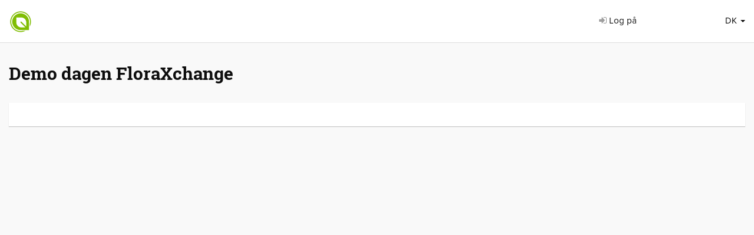

--- FILE ---
content_type: text/html; charset=utf-8
request_url: http://floraxchange.com/1800/Demo-dagen-FloraXchange
body_size: 3585
content:
<!DOCTYPE html>
<html prefix="og: http://ogp.me/ns#" lang="dk">
<head>
    <meta http-equiv="Content-Type" content="text/html; charset=utf-8" />
    <meta name="viewport" content="width=device-width, initial-scale=1">
    <meta name="mobile-web-app-capable" content="yes">
    <meta name="apple-mobile-web-app-capable" content="yes">
    <meta name="apple-mobile-web-app-status-bar-style" content="black">
    <meta name="application-name" content="FloraXchange">
    <meta name="msapplication-TileColor" content="#80bd01">
    <meta name="msapplication-TileImage" content="/Content/Images/Favicons/mstile-144x144.png">
    <meta name="theme-color" content="#80bd01">
    <link rel="manifest" href="/manifest.json" />

    

<title>Demo dagen FloraXchange - FloraXchange</title>
<meta name="generator" content="JEM-id CMS 1.20.53.0">
<meta name="robots" content="index,follow">
<meta name="keywords" content="">
<meta name="description" content="">
<link rel="canonical" href="http://floraxchange.com/1800/Demo-dagen-FloraXchange">



    <script src="https://ajax.googleapis.com/ajax/libs/jquery/1.9.1/jquery.min.js"></script>
    <script src="https://maxcdn.bootstrapcdn.com/bootstrap/3.3.6/js/bootstrap.min.js"></script>


    <link rel="stylesheet" href="//maxcdn.bootstrapcdn.com/font-awesome/4.4.0/css/font-awesome.min.css" />
    <link rel="stylesheet" href="/Content/Css/floraxchange.min.css?v=2023-06-23" />

    <script src="/bundles/basis?v=ZPY_zLYPCeA6DxzayxD0MfcNGXmXFkBDn96QdD-kZDg1"></script>

    <script src="/Content/Js/jquery/jquery.flip.js"></script>
    <script src="/Content/Js/floraxchange.js"></script>

    <link rel="apple-touch-icon" sizes="57x57" href="/Content/Images/Favicons/apple-touch-icon-57x57.png">
    <link rel="apple-touch-icon" sizes="60x60" href="/Content/Images/Favicons/apple-touch-icon-60x60.png">
    <link rel="apple-touch-icon" sizes="72x72" href="/Content/Images/Favicons/apple-touch-icon-72x72.png">
    <link rel="apple-touch-icon" sizes="76x76" href="/Content/Images/Favicons/apple-touch-icon-76x76.png">
    <link rel="apple-touch-icon" sizes="114x114" href="/Content/Images/Favicons/apple-touch-icon-114x114.png">
    <link rel="apple-touch-icon" sizes="120x120" href="/Content/Images/Favicons/apple-touch-icon-120x120.png">
    <link rel="apple-touch-icon" sizes="144x144" href="/Content/Images/Favicons/apple-touch-icon-144x144.png">
    <link rel="apple-touch-icon" sizes="152x152" href="/Content/Images/Favicons/apple-touch-icon-152x152.png">
    <link rel="apple-touch-icon" sizes="180x180" href="/Content/Images/Favicons/apple-touch-icon-180x180.png">
    <link rel="apple-touch-startup-image" href="/Content/Images/Favicons/splash.png">
    <link rel="icon" type="image/png" href="/Content/Images/Favicons/favicon-32x32.png" sizes="32x32">
    <link rel="icon" type="image/png" href="/Content/Images/Favicons/favicon-194x194.png" sizes="194x194">
    <link rel="icon" type="image/png" href="/Content/Images/Favicons/favicon-96x96.png" sizes="96x96">
    <link rel="icon" type="image/png" href="/Content/Images/Favicons/android-chrome-192x192.png" sizes="192x192">
    <link rel="icon" type="image/png" href="/Content/Images/Favicons/favicon-16x16.png" sizes="16x16">
    <link rel="shortcut icon" href="/Content/Images/Favicons/favicon.ico" type="image/x-icon" />

</head>

<body class="Site CatchAll Bezoeker ContentPagina">


    <nav class="navbar navbar-default navbar-fixed-top" role="navigation">
        <div class="container">
            <div class="navbar-header">

                <div class="cnr-logo ">
                    <a href="/">
                            <img class="logo-beeldmerk" src="/Content/Images/Applicatie/logo-beeldmerk.png" alt="FloraXchange" />
                    </a>
                </div>

                <div class="wpr-user">
            <ul class="nav pull-left">
                <li><a class="btn-navbar" href="/Account/Inloggen?returnUrl=/1800/Demo-dagen-FloraXchange"><i class="icon-sign-in fa fa-sign-in" title=""></i> Log p&#229;</a></li>
            </ul>
        <ul class="nav navbar-right pull-right">
                <li class="dropdown">
        <a id="taalkeuze-label" class="dropdown-toggle btn-navbar" data-toggle="dropdown">
            DK
            <span class="caret hidden-xs"></span>
        </a>
        <ul class="dropdown-menu" role="menu" aria-labelledby="taalkeuze-label">
                <li >
                    <a href="/Site/ZetTaal/1?r=/981/Demo-dagen-FloraXchange">Nederlands</a>
                </li>
                <li >
                    <a href="/Site/ZetTaal/2?r=/980/Demo-dagen-FloraXchange">English</a>
                </li>
                <li >
                    <a href="/Site/ZetTaal/3?r=/979/Demo-dagen-FloraXchange">Deutsch</a>
                </li>
                <li >
                    <a href="/Site/ZetTaal/4?r=/1284/Demo-dagen-FloraXchange">Fran&#231;ais</a>
                </li>
                <li >
                    <a href="/Site/ZetTaal/5?r=/985/Demo-dagen-FloraXchange">Italiano</a>
                </li>
                <li >
                    <a href="/Site/ZetTaal/7?r=/998/Demo-dagen-FloraXchange">Spaans</a>
                </li>
                <li >
                    <a href="/Site/ZetTaal/8?r=/3698/Demo-dagen-FloraXchange">Polski</a>
                </li>
                <li >
                    <a href="/Site/ZetTaal/9?r=/1354/Demo-dagen-FloraXchange">Русский</a>
                </li>
                <li  class="active">
                    <a href="/Site/ZetTaal/10?r=/1800/Demo-dagen-FloraXchange">Dansk</a>
                </li>
                <li >
                    <a href="/Site/ZetTaal/11?r=/3699/Demo-dagen-FloraXchange">Norsk</a>
                </li>
                <li >
                    <a href="/Site/ZetTaal/12?r=/3700/Demo-dagen-FloraXchange">Zweeds</a>
                </li>

        </ul>
    </li>

        </ul>
</div>


                

            </div>
        </div>
    </nav>

    <div class="container wpr-all">
        <div class="row">
            <div class="col-md-12">
                <section>
                    <div class="row">
                            <div class="col-sm-12" id="cnr-view-body">
                                

<div class="page-header">
    <h1>Demo dagen FloraXchange</h1>

</div>



     <div class="row">

<div class="cnr_contentPaginaKolom col-xs-12" id="cnr_GeheelBe2"><div class="cnr_FotoTekst cnr_contentPart" id="cp1465">



</div></div>

 </div>


                            </div>
                    </div>
                </section>
            </div>
        </div>
    </div>

        <footer class="cnr-footer">
            
        </footer>

    <script src="/Content/Js/jquery/jquery.hoverIntent.minified.js"></script>
<script src="/Content/Js/jquery/jquery.cluetip.js"></script>
<script src="https://www.googletagmanager.com/gtag/js?UA-37820560-1"></script>
<script>//<![CDATA[
function confirmDelete(link) {
    if(window.confirm('Weet u zeker dat u dit wilt verwijderen?')) {
        location.replace(link);
    }
    return;
}
function confirmZichtbaar(link) {
    if(window.confirm('Weet u zeker dat u de zichtbaarheid wilt aanpassen?')) {
        location.replace(link);
    }
    return;
}
var timer639050603559125236 = null;
$(document).ready(function() {
   var loader = $('<img />').attr('src', '//cdn.jem-id.eu/1.13.50.0/basis/images/loader.gif').addClass('loader');   $('.btn-beheer').not('.close').click(function(e) {
      if ($(this).hasClass('actief')) {
         e.preventDefault();
      } else {
          $(this).addClass('actief');
          $('img, i', this).hide(); 
          $(this).prepend(loader);
          timer639050603559125236 = setInterval(function() { controleerBtnStatus639050603559125236(); }, 1000);
      }
  });
});
function controleerBtnStatus639050603559125236 () {
  $.getJSON('/Resource/BtnBeheerActief', function (result) {
      if (result.actief == 'false') { 
          removeButtonLoader();
          clearInterval(timer639050603559125236);
      }
  });
}
var removeButtonLoader = function() {
    setTimeout(function () {
        $('.btn-beheer.actief .loader').remove();
        $('.btn-beheer').removeClass('actief').find('img, i').show();
    }, 100);
};
window.dataLayer = window.dataLayer || [];
function gtag(){dataLayer.push(arguments);}
gtag('js', new Date());
gtag('set', 'anonymizeIp', true);
gtag('config', 'UA-37820560-1');
//]]>
</script>
<script> $(function() {  $('a[class!=btnPrijzen][rel][rel!=tooltip][rel!=gallery]').cluetip({  clickThrough: true,  width: 310,   dropShadow: false,   hoverIntent: { sensitivity: 3, interval: 180, timeout: 0 },   cluetipClass: 'fxContent'});$('a[rel^="/Account/ToolTip"]').cluetip({  clickThrough: true,  width: 400,   showTitle: false,   dropShadow: false,   hoverIntent: { sensitivity: 3, interval: 180, timeout: 0 },   cluetipClass: 'fxContent'});$('a[rel^="/Dashboard/FxUpdateToolTip"], a[rel^="/Artikel/VoorraadItemsToolTip"]').cluetip({  clickThrough: true,  width: 466,   dropShadow: false,   hoverIntent: { sensitivity: 3, interval: 180, timeout: 0 },   cluetipClass: 'fxContent'});$('a[class=btnPrijzen]').cluetip({  width: 230,   showTitle: false,   dropShadow: false,   cluezIndex: 8050,   cluetipClass: 'fxContent'}); }); </script>
<link rel="stylesheet" type="text/css" href="/Content/Css/jquery/jquery.cluetip.css?v=638730649816659448">
    <script src="https://www.gstatic.com/firebasejs/3.6.9/firebase-app.js"></script>
<script src="https://www.gstatic.com/firebasejs/3.6.9/firebase-messaging.js"></script>

<script>
    firebase.initializeApp({
        apiKey: 'AIzaSyBp3FNJvrrxFoKKdz05obxsyG4DjinV-U0',
        authDomain: 'floraxchange-fde79.firebaseapp.com',
        messagingSenderId: '32281650436'
    });

    $(function () {
        var messaging = firebase.messaging();

        
        messaging.onMessage(function (payload) {
            var notification = payload.data;

            var opts = {};
            if (notification.url) {
                opts = {
                    onclick: function () {
                        location.href = notification.url;
                    }
                }
            }

            toastr.info(notification.message, notification.title, opts);
        });
    });
</script>
</body>
</html>